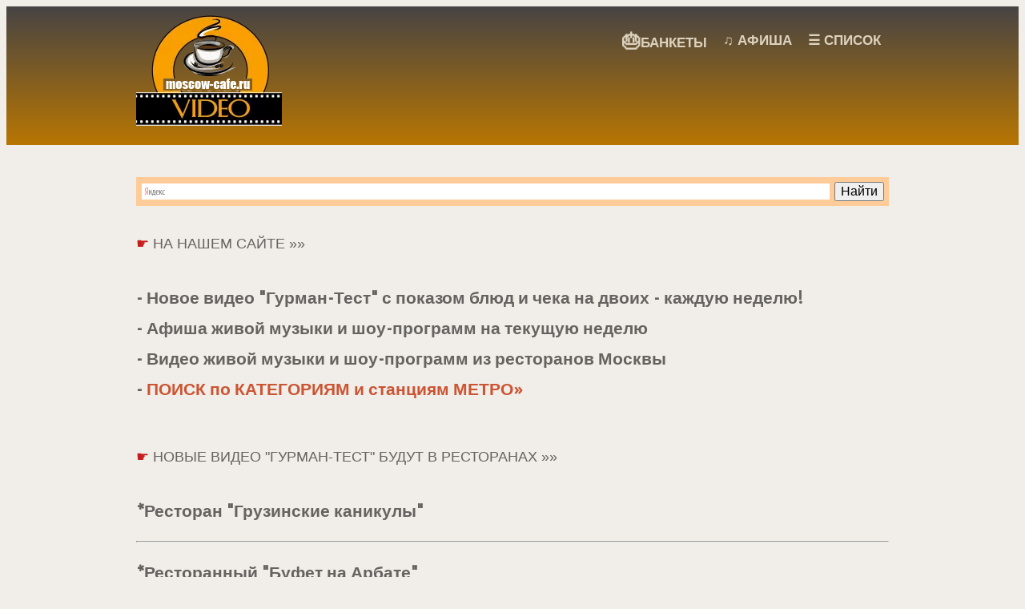

--- FILE ---
content_type: text/html; charset=utf-8
request_url: https://moscow-cafe.ru/video.php?num_dec=2&num_five=1
body_size: 7643
content:
<!DOCTYPE html>
<html>
<head>
  <meta charset="utf-8">
  <title>Кафе Рестораны Москвы, Наши ВИДЕО с показом блюд и среднего счёта, комменты ...</title>
  <meta name="description" content="Кафе и рестораны Москвы с видео показом блюд, среднего чека, живой музыки, нашими комментами, поиск по категории,">
  <meta name="keywords" content="рестораны Москвы, кафе Москвы, кафе и рестораны Москвы, кафе отзывы, рестораны отзывы, банкеты в Москве,">
  <link rel="icon" href="/favicon.ico" type="image/x-icon">
  <link rel="shortcut icon" href="/favicon.ico" type="image/x-icon">
  <link rel="stylesheet" media="all" href="css/style.css">
  <meta name="viewport" content="width=device-width, initial-scale=1">
  <script src="js/jquery-1.7.1.min.js"></script>
  <script src="js/custom.js"></script>
  <script src="js/tabs.js"></script>
  <script src="js/css3-mediaqueries.js"></script>
  <script src="js/jquery.columnizer.min.js"></script>
  <script src="js/jquery.isotope.min.js"></script>
  <script src="js/jquery.easing.js"></script>
  <script src="js/lof-slider.js"></script>
  <link rel="stylesheet" href="css/lof-slider.css" media="all">
  <link rel="stylesheet" href="css/jquery.tweet.css" media="all">
  <script src="js/tweet/jquery.tweet.js"></script>
  <link rel="stylesheet" media="screen" href="css/superfish.css">
  <script src="js/superfish-1.4.8/js/hoverIntent.js"></script>
  <script src="js/superfish-1.4.8/js/superfish.js"></script>
  <script src="js/superfish-1.4.8/js/supersubs.js"></script>
  <script src="js/prettyPhoto/js/jquery.prettyPhoto.js"></script>
  <link rel="stylesheet" href="js/prettyPhoto/css/prettyPhoto.css" media="screen">
  <link rel="stylesheet" href="js/poshytip-1.1/src/tip-twitter/tip-twitter.css">
  <link rel="stylesheet" href="js/poshytip-1.1/src/tip-yellowsimple/tip-yellowsimple.css">
  <script src="js/poshytip-1.1/src/jquery.poshytip.min.js"></script>
  <script type="text/javascript" src="js/jquery.jcarousel.min.js"></script>
  <link rel="stylesheet" media="screen" href="css/carousel.css">
  <link href="https://fonts.googleapis.com/css?family=Voltaire" rel="stylesheet" type="text/css">
  <script src="js/modernizr.js"></script>
  <link rel="stylesheet" media="all" href="css/skin.css">
  <link rel="stylesheet" media="all" href="css/lessframework.css">
  <link rel="stylesheet" href="css/flexslider.css">
  <script src="js/jquery.flexslider.js"></script>
  <script src="js/to_top.js"></script>
  <script language="JavaScript" type="text/javascript">
        
          function insert_video_string(number) 
          {
           var infa_id='infa_'+number;
           var info=document.getElementById(infa_id);           
           
           var form_id='formid_'+number;          
           var infoform=document.getElementById(form_id);         
           
           var form_video=infoform.video.value;           
           info.innerHTML='<div class="video-container"><iframe width="640" height="390" src="'+form_video+'" frameborder="0" allow="autoplay; encrypted-media" allowfullscreen > ';
          }        
  </script> <noscript>
  <div></div>
</noscript>
  <style type="text/css">
  .ya-page_js_yes .ya-site-form_inited_no { display: none; }
  </style>
</head>
<body class="blog">  <ins data-ad-channel="b1abb8ba140ddacf357f0dd10203906a" data-biqdiq-init></ins>

  <header style="background: linear-gradient(to top, #B87602, #474444 );">
    <div class="wrapper cf">
      <div id="logo">
        <a href="index.php"><img src="img/logo1.png" width="182" alt="Simpler"></a>
      </div>
      <ul id="nav" class="sf-menu">
        <li> </li>
        <li>
          <a href="banket.php"><span style="font-size:17px; font-weight: bolder;"><span style="font-size: 23px;">🎂</span>БАНКЕТЫ</span></a>
        </li>
        <li>
          <a href="afisha.php"><span style="font-size:17px; font-weight: bolder;">♫ АФИША</span></a>
        </li>
        <li>
          <a href="list.php"><span style="font-size:17px; font-weight: bolder;">☰ СПИСОК</span></a>
        </li>
      </ul>
      <div id="combo-holder"></div>
    </div>
  </header>
  <div id="main">
    <div class="wrapper cf">
      <div class="home-featured">
        <div class="ya-site-form ya-site-form_inited_no" onclick="return {'action':'https://yandex.ru/search/site/','arrow':false,'bg':'#ffcc99','fontsize':16,'fg':'#000000','language':'ru','logo':'rb','publicname':'Yandex Site Search #937940','suggest':true,'target':'_self','tld':'ru','type':2,'usebigdictionary':false,'searchid':937940,'input_fg':'#000000','input_bg':'#ffffff','input_fontStyle':'normal','input_fontWeight':'bold','input_placeholder':null,'input_placeholderColor':'#000000','input_borderColor':'#ffcc99'}">
          <form action="https://yandex.ru/search/site/" method="get" target="_self" accept-charset="utf-8">
            <input type="hidden" name="searchid" value="937940"><input type="hidden" name="l10n" value="ru"><input type="hidden" name="reqenc" value=""><input type="search" name="text" value=""><input type="submit" value="Найти">
          </form>
        </div>
        <script type="text/javascript">
        (function(w,d,c){var s=d.createElement('script'),h=d.getElementsByTagName('script')[0],e=d.documentElement;if((' '+e.className+' ').indexOf(' ya-page_js_yes ')===-1){e.className+=' ya-page_js_yes';}s.type='text/javascript';s.async=true;s.charset='utf-8';s.src=(d.location.protocol==='https:'?'https:':'http:')+'//site.yandex.net/v2.0/js/all.js';h.parentNode.insertBefore(s,h);(w[c]||(w[c]=[])).push(function(){Ya.Site.Form.init()})})(window,document,'yandex_site_callbacks');
        </script><br>
        <div class="accordion-trigger">
          <br>
          <span style="font-size: large;"><span style="color:#C61C1C;">☛</span> НА НАШЕМ САЙТЕ »»</span><br>
          <br>
        </div>
        <div class="accordion-container">
          <h4>- Новое видео "Гурман-Тест" с показом блюд и чека на двоих - каждую неделю!<br>
          <br>
          - Афиша живой музыки и шоу-программ на текущую неделю<br>
          <br>
          - Видео живой музыки и шоу-программ из ресторанов Москвы<br>
          <br>
          - <a href="finding.php">ПОИСК по КАТЕГОРИЯМ и станциям МЕТРО»</a><br>
          <br>
</h4>
        </div>
        <div class="accordion-trigger">
          <br>
          <span style="font-size: large;"><span style="color:#C61C1C;">☛</span> НОВЫЕ ВИДЕО "ГУРМАН-ТЕСТ" БУДУТ В РЕСТОРАНАХ »»</span><br>
          <br>
        </div>
        <div class="accordion-container">
          <h4>*Ресторан "Грузинские каникулы"</h4>
          <hr>
          <h4>*Ресторанный "Буфет на Арбате"</h4>
          <hr>
          <h4>*Ресторан "Иль Патио"</h4>
          <hr>
          <h4>*Ресторан "Старая Башня" ( центр - метро Театральная )</h4>
          <hr>
          <h4>*Ресторан "Старина Мюллер"</h4>
          <hr>
          <h4>Дальше-Больше ....</h4>
        </div>
        <div class="accordion-trigger">
          <br>
          <span style="font-size: large;"><span style="color:#C61C1C;">☛</span> НАМИ НАЙДЕНО ДВА ШВЕДСКИХ СТОЛА »»</span><br>
          <br>
        </div>
        <div class="accordion-container">
          <h4>*Ресторан "Триумф" у метро Кропоткинская</h4>
          <hr>
          <h4>*Ресторан в гостинице "Измайловская"</h4>
          <hr>
          <h4><a href="pages/swedski_stol.php">смотреть видео »</a></h4>
        </div>
        <ul id="filter-buttons">
          <li>
            <a href="#" data-filter="*"></a>
          </li>
          <li>
            <a href="#" data-filter="*"></a>
          </li>
          <li>
            <a href="#" data-filter="*"></a>
          </li>
        </ul>
        <div id="filter-container" class="cf">
          <figure class="web">
            <a href="afisha.php" class="thumb"></a>
            <figcaption>
              <a href="afisha.php">
              <h3 class="heading">АФИША</h3></a> Афиша живой музыки в ресторанах Москвы на текущую неделю
            </figcaption>
          </figure>
          <figure class="web">
            
            <figcaption>
              
              <h3 class="heading">YouTube</h3> Наш канал на YouTube - каждую неделю новое Видео
            </figcaption>
          </figure>
          <figure class="web">
            <a href="skidki.php" class="thumb"></a>
            <figcaption>
              <a href="skidki.php">
              <h3 class="heading">Скидки</h3></a> Видео с проверенными нами скидками в ресторанах Москвы
            </figcaption>
          </figure>
        </div>
      </div>
      <div id="posts-list" class="cf">
        <h3 class="heading" style="color:#333333; margin-bottom: 10px;"><u>Последние Видео из Ресторанов</u></h3>
        <div class="divider4"></div>
        <article class="format-video">
          <div id="infa_0" style="background: url(img/bg-2.gif) no-repeat center center;">
            <h5 style="color:#333333">
<span style="color:#C61C1C; font-size:28px;">☛</span> Кликнете на картинке <span style="color:#C61C1C; font-size:25px;">↓</span> чтобы переключиться на YouTube</h5>
            <div class="feature-image">
              
            </div>
          </div>
          <div class="box cf">
            <div class="entry-date">
              <div class="number">
                1сен
              </div>
              <div class="month">
                2019
              </div>
            </div>
            <div class="excerpt">
              <a href="data/southwest/cafe_83/" target="_blank" class="post-heading">ресторан "IL Патио"</a>
              <p><b>Все блюда были действительно хорошего качества, но не впечатлили! В "Остерио Марио" понравилось больше!</b></p>
              <form action="pages/get_Like.php" method="post" name="form_0" id="formid_0" style="background-color:#C0C0C0;font-size:20px; padding:1px;">
                <input type="hidden" value="southwest" name="okryg"><input type="hidden" value="83" name="cafe"><input type="hidden" value="1" name="number_video"><input type="hidden" value="2" name="num_dec"><input type="hidden" value="1" name="num_five"><input type="hidden" value="1" name="to_back"><input type="hidden" value="https://www.youtube.com/embed/Wk3UdggFzTo" name="video">
              </form>
<br>
              <p><span style="background-color:#DD5B3E; font-weight: bold; padding:8px; color:white;">Тип Заведения »</span> <a href="video-search.php?kat=10&podkat=3" class="learnmore" style="border: 1px solid white;">пиццерия</a> <a href="video-search.php?kat=10&podkat=2" class="learnmore" style="border: 1px solid white;">кафе</a> <a href="video-search.php?kat=10&podkat=1" class="learnmore" style="border: 1px solid white;">ресторан</a></p>
              <p><span style="background-color:#DD5B3E; font-weight: bold; padding:8px; color:white;">Гурман Тест »</span><a href="video-search.php?kat=12&podkat=7" class="learnmore" style="border: 1px solid white;">не всё вкусно и хорошо приготов.</a></p>
              <p><span style="background-color:#DD5B3E; font-weight: bold; padding:8px; color:white;">Кухня »</span><a href="video-search.php?kat=12&podkat=115" class="learnmore" style="border: 1px solid white;">итальянская</a></p>
              <p><span style="background-color:#DD5B3E; font-weight: bold; padding:8px; color:white;">Интерьер »</span><a href="video-search.php?kat=13&podkat=1" class="learnmore" style="border: 1px solid white;">интерьер обычный</a></p>
              <p><span style="background-color:#DD5B3E; font-weight: bold; padding:8px; color:white;">Атмосфера »</span> <a href="video-search.php?kat=14&podkat=4" class="learnmore" style="border: 1px solid white;">атмосфера городского кафе</a></p>
              <p><span style="background-color:#DD5B3E; font-weight: bold; padding:8px; color:white;">Наше Резюме »</span> <a href="video-search.php?kat=19&podkat=5" class="learnmore" style="border: 1px solid white;">неадекватные цены</a> <a href="video-search.php?kat=19&podkat=1" class="learnmore" style="border: 1px solid white;">Хорошая кухня, рекомендуем</a></p>
              <hr>
              <p><span style="background-color:#C61A1A; margin: 5px; padding:5px; color:white;">Рейтинг, сумма баллов=<span style="font-weight: bold;">19</span></span> <span style="background-color:#FF6600; margin: 5px; padding:5px; color:white;">Гурман-тест=4</span></p>
              <p><span style="background-color:#C48507; color:white; margin: 5px; padding:5px;">Местоположение=2</span> <span style="background-color:#008000; color:white; margin: 5px; padding:5px;">Обслуживание=5</span></p>
              <p><span style="background-color:#3366FF; color:white; margin: 5px; padding:5px;">Интерьер=3</span> <span style="background-color:#0000FF; color:white; margin: 5px; padding:5px;">Атмосфера=5</span></p>
            </div>
            <div class="meta">
              <span class="format">Video</span><span class="user"><a href="pages/map.php?okryg=southwest&id=83" target="_blanc">метро_Университет</a></span>
            </div>
          </div>
        </article>
        <div class="divider4" style="background-color:#969696; height:2px;"></div>
        <article class="format-video">
          <div id="infa_1" style="background: url(img/bg-2.gif) no-repeat center center;">
            <h5 style="color:#333333">
<span style="color:#C61C1C; font-size:28px;">☛</span> Кликнете на картинке <span style="color:#C61C1C; font-size:25px;">↓</span> чтобы переключиться на YouTube</h5>
            <div class="feature-image">
              
            </div>
          </div>
          <div class="box cf">
            <div class="entry-date">
              <div class="number">
                4авг
              </div>
              <div class="month">
                2019
              </div>
            </div>
            <div class="excerpt">
              <a href="data/center/cafe_476/" target="_blank" class="post-heading">ресторан б/п "ОбедБуфет"</a>
              <p><b>Протестировали блюда в ресторане быстрого питания "Обед Буфет" на Новом Арбате. Оценка 4.</b></p>
              <form action="pages/get_Like.php" method="post" name="form_1" id="formid_1" style="background-color:#C0C0C0;font-size:20px; padding:1px;">
                <input type="hidden" value="center" name="okryg"><input type="hidden" value="476" name="cafe"><input type="hidden" value="1" name="number_video"><input type="hidden" value="2" name="num_dec"><input type="hidden" value="1" name="num_five"><input type="hidden" value="1" name="to_back"><input type="hidden" value="https://www.youtube.com/embed/PZU542M5BgY" name="video">
              </form>
<br>
              <p><span style="background-color:#DD5B3E; font-weight: bold; padding:8px; color:white;">Тип Заведения »</span> <a href="video-search.php?kat=10&podkat=8" class="learnmore" style="border: 1px solid white;">ресторан быстр. питания</a></p>
              <p><span style="background-color:#DD5B3E; font-weight: bold; padding:8px; color:white;">Гурман Тест »</span><a href="video-search.php?kat=12&podkat=8" class="learnmore" style="border: 1px solid white;">вкусно, хорош приготов, хор. продукты</a></p>
              <p><span style="background-color:#DD5B3E; font-weight: bold; padding:8px; color:white;">Кухня »</span><a href="video-search.php?kat=12&podkat=113" class="learnmore" style="border: 1px solid white;">европейская</a></p>
              <p><span style="background-color:#DD5B3E; font-weight: bold; padding:8px; color:white;">Интерьер »</span><a href="video-search.php?kat=13&podkat=1" class="learnmore" style="border: 1px solid white;">интерьер обычный</a></p>
              <p><span style="background-color:#DD5B3E; font-weight: bold; padding:8px; color:white;">Атмосфера »</span> <a href="video-search.php?kat=14&podkat=4" class="learnmore" style="border: 1px solid white;">атмосфера городского кафе</a></p>
              <p><span style="background-color:#DD5B3E; font-weight: bold; padding:8px; color:white;">Наше Резюме »</span> <a href="video-search.php?kat=19&podkat=4" class="learnmore" style="border: 1px solid white;">адекватные цены</a> <a href="video-search.php?kat=19&podkat=1" class="learnmore" style="border: 1px solid white;">Хорошая кухня, рекомендуем</a></p>
              <hr>
              <p><span style="background-color:#C61A1A; margin: 5px; padding:5px; color:white;">Рейтинг, сумма баллов=<span style="font-weight: bold;">17</span></span> <span style="background-color:#FF6600; margin: 5px; padding:5px; color:white;">Гурман-тест=5</span></p>
              <p><span style="background-color:#C48507; color:white; margin: 5px; padding:5px;">Местоположение=5</span> <span style="background-color:#008000; color:white; margin: 5px; padding:5px;">Обслуживание=</span></p>
              <p><span style="background-color:#3366FF; color:white; margin: 5px; padding:5px;">Интерьер=3</span> <span style="background-color:#0000FF; color:white; margin: 5px; padding:5px;">Атмосфера=4</span></p>
            </div>
            <div class="meta">
              <span class="format">Video</span><span class="user"><a href="pages/map.php?okryg=center&id=476" target="_blanc">Новый_Арбат,_д._15</a></span>
            </div>
          </div>
        </article>
        <div class="divider4" style="background-color:#969696; height:2px;"></div>
        <article class="format-video">
          <div id="infa_2" style="background: url(img/bg-2.gif) no-repeat center center;">
            <h5 style="color:#333333">
<span style="color:#C61C1C; font-size:28px;">☛</span> Кликнете на картинке <span style="color:#C61C1C; font-size:25px;">↓</span> чтобы переключиться на YouTube</h5>
            <div class="feature-image">
              
            </div>
          </div>
          <div class="box cf">
            <div class="entry-date">
              <div class="number">
                14апр
              </div>
              <div class="month">
                2019
              </div>
            </div>
            <div class="excerpt">
              <a href="data/south/cafe_68/" target="_blank" class="post-heading">ресторан "Дача на Варшавке"</a>
              <p><b>Новый ресторан в ТЦ "Колумбус", основные блюда понравились, салаты - не очень. Скидка 20% до 16.00 по будням.</b></p>
              <form action="pages/get_Like.php" method="post" name="form_2" id="formid_2" style="background-color:#C0C0C0;font-size:20px; padding:1px;">
                <input type="hidden" value="south" name="okryg"><input type="hidden" value="68" name="cafe"><input type="hidden" value="1" name="number_video"><input type="hidden" value="2" name="num_dec"><input type="hidden" value="1" name="num_five"><input type="hidden" value="1" name="to_back"><input type="hidden" value="https://www.youtube.com/embed/ndjipjWurTw" name="video">
              </form>
<br>
              <p><span style="background-color:#DD5B3E; font-weight: bold; padding:8px; color:white;">Тип Заведения »</span> <a href="video-search.php?kat=10&podkat=2" class="learnmore" style="border: 1px solid white;">кафе</a> <a href="video-search.php?kat=10&podkat=1" class="learnmore" style="border: 1px solid white;">ресторан</a></p>
              <p><span style="background-color:#DD5B3E; font-weight: bold; padding:8px; color:white;">Гурман Тест »</span><a href="video-search.php?kat=12&podkat=7" class="learnmore" style="border: 1px solid white;">не всё вкусно и хорошо приготов.</a></p>
              <p><span style="background-color:#DD5B3E; font-weight: bold; padding:8px; color:white;">Кухня »</span><a href="video-search.php?kat=12&podkat=113" class="learnmore" style="border: 1px solid white;">европейская</a></p>
              <p><span style="background-color:#DD5B3E; font-weight: bold; padding:8px; color:white;">Интерьер »</span><a href="video-search.php?kat=13&podkat=1" class="learnmore" style="border: 1px solid white;">интерьер обычный</a></p>
              <p><span style="background-color:#DD5B3E; font-weight: bold; padding:8px; color:white;">Атмосфера »</span> <a href="video-search.php?kat=14&podkat=4" class="learnmore" style="border: 1px solid white;">атмосфера городского кафе</a></p>
              <p><span style="background-color:#DD5B3E; font-weight: bold; padding:8px; color:white;">Наше Резюме »</span> <a href="video-search.php?kat=19&podkat=1" class="learnmore" style="border: 1px solid white;">Хорошая кухня, рекомендуем</a></p>
              <hr>
              <p><span style="background-color:#C61A1A; margin: 5px; padding:5px; color:white;">Рейтинг, сумма баллов=<span style="font-weight: bold;">21</span></span> <span style="background-color:#FF6600; margin: 5px; padding:5px; color:white;">Гурман-тест=4</span></p>
              <p><span style="background-color:#C48507; color:white; margin: 5px; padding:5px;">Местоположение=4</span> <span style="background-color:#008000; color:white; margin: 5px; padding:5px;">Обслуживание=5</span></p>
              <p><span style="background-color:#3366FF; color:white; margin: 5px; padding:5px;">Интерьер=3</span> <span style="background-color:#0000FF; color:white; margin: 5px; padding:5px;">Атмосфера=5</span></p>
            </div>
            <div class="meta">
              <span class="format">Video</span><span class="user"><a href="pages/map.php?okryg=south&id=68" target="_blanc">метро_Пражская</a></span>
            </div>
          </div>
        </article>
        <div class="divider4" style="background-color:#969696; height:2px;"></div>
        <article class="format-video">
          <div id="infa_3" style="background: url(img/bg-2.gif) no-repeat center center;">
            <h5 style="color:#333333">
<span style="color:#C61C1C; font-size:28px;">☛</span> Кликнете на картинке <span style="color:#C61C1C; font-size:25px;">↓</span> чтобы переключиться на YouTube</h5>
            <div class="feature-image">
              
            </div>
          </div>
          <div class="box cf">
            <div class="entry-date">
              <div class="number">
                5апр
              </div>
              <div class="month">
                2019
              </div>
            </div>
            <div class="excerpt">
              <a href="data/center/cafe_412/" target="_blank" class="post-heading">Ресторан "Якитория"</a>
              <p><b>Якитория - одна из первых сетей ресторанов японской кухни - все блюда были приготовлены хорошо.</b></p>
              <form action="pages/get_Like.php" method="post" name="form_3" id="formid_3" style="background-color:#C0C0C0;font-size:20px; padding:1px;">
                <input type="hidden" value="center" name="okryg"><input type="hidden" value="412" name="cafe"><input type="hidden" value="1" name="number_video"><input type="hidden" value="2" name="num_dec"><input type="hidden" value="1" name="num_five"><input type="hidden" value="1" name="to_back"><input type="hidden" value="https://www.youtube.com/embed/YN3aC1rMnH4" name="video">
              </form>
<br>
              <p><span style="background-color:#DD5B3E; font-weight: bold; padding:8px; color:white;">Тип Заведения »</span> <a href="video-search.php?kat=10&podkat=4" class="learnmore" style="border: 1px solid white;">суши-бар</a> <a href="video-search.php?kat=10&podkat=2" class="learnmore" style="border: 1px solid white;">кафе</a></p>
              <p><span style="background-color:#DD5B3E; font-weight: bold; padding:8px; color:white;">Гурман Тест »</span><a href="video-search.php?kat=12&podkat=8" class="learnmore" style="border: 1px solid white;">вкусно, хорош приготов, хор. продукты</a></p>
              <p><span style="background-color:#DD5B3E; font-weight: bold; padding:8px; color:white;">Кухня »</span><a href="video-search.php?kat=12&podkat=124" class="learnmore" style="border: 1px solid white;">японская</a></p>
              <p><span style="background-color:#DD5B3E; font-weight: bold; padding:8px; color:white;">Интерьер »</span><a href="video-search.php?kat=13&podkat=1" class="learnmore" style="border: 1px solid white;">интерьер обычный</a></p>
              <p><span style="background-color:#DD5B3E; font-weight: bold; padding:8px; color:white;">Атмосфера »</span> <a href="video-search.php?kat=14&podkat=4" class="learnmore" style="border: 1px solid white;">атмосфера городского кафе</a></p>
              <p><span style="background-color:#DD5B3E; font-weight: bold; padding:8px; color:white;">Наше Резюме »</span> <a href="video-search.php?kat=19&podkat=1" class="learnmore" style="border: 1px solid white;">Хорошая кухня, рекомендуем</a></p>
              <hr>
              <p><span style="background-color:#C61A1A; margin: 5px; padding:5px; color:white;">Рейтинг, сумма баллов=<span style="font-weight: bold;">22</span></span> <span style="background-color:#FF6600; margin: 5px; padding:5px; color:white;">Гурман-тест=5</span></p>
              <p><span style="background-color:#C48507; color:white; margin: 5px; padding:5px;">Местоположение=6</span> <span style="background-color:#008000; color:white; margin: 5px; padding:5px;">Обслуживание=4</span></p>
              <p><span style="background-color:#3366FF; color:white; margin: 5px; padding:5px;">Интерьер=3</span> <span style="background-color:#0000FF; color:white; margin: 5px; padding:5px;">Атмосфера=4</span></p>
            </div>
            <div class="meta">
              <span class="format">Video</span><span class="user"><a href="pages/map.php?okryg=center&id=412" target="_blanc">Москва>>центр</a></span>
            </div>
          </div>
        </article>
        <div class="divider4" style="background-color:#969696; height:2px;"></div>
        <article class="format-video">
          <div id="infa_4" style="background: url(img/bg-2.gif) no-repeat center center;">
            <h5 style="color:#333333">
<span style="color:#C61C1C; font-size:28px;">☛</span> Кликнете на картинке <span style="color:#C61C1C; font-size:25px;">↓</span> чтобы переключиться на YouTube</h5>
            <div class="feature-image">
              
            </div>
          </div>
          <div class="box cf">
            <div class="entry-date">
              <div class="number">
                15мар
              </div>
              <div class="month">
                2019
              </div>
            </div>
            <div class="excerpt">
              <a href="data/west/cafe_50/" target="_blank" class="post-heading">Ресторан "Матрёшка"</a>
              <p><b>Высокая кухня, дорогие блюда, действуют отличные скидки: 50% - в понед. до 17.00, вторник - 40% и.т.д.</b></p>
              <form action="pages/get_Like.php" method="post" name="form_4" id="formid_4" style="background-color:#C0C0C0;font-size:20px; padding:1px;">
                <input type="hidden" value="west" name="okryg"><input type="hidden" value="50" name="cafe"><input type="hidden" value="1" name="number_video"><input type="hidden" value="2" name="num_dec"><input type="hidden" value="1" name="num_five"><input type="hidden" value="1" name="to_back"><input type="hidden" value="https://www.youtube.com/embed/uUWiLUAvBE8" name="video">
              </form>
<br>
              <p><span style="background-color:#DD5B3E; font-weight: bold; padding:8px; color:white;">Тип Заведения »</span> <a href="video-search.php?kat=10&podkat=1" class="learnmore" style="border: 1px solid white;">ресторан</a></p>
              <p><span style="background-color:#DD5B3E; font-weight: bold; padding:8px; color:white;">Гурман Тест »</span><a href="video-search.php?kat=12&podkat=13" class="learnmore" style="border: 1px solid white;">очень вкусно, уровень лучших москов. рест</a></p>
              <p><span style="background-color:#DD5B3E; font-weight: bold; padding:8px; color:white;">Кухня »</span><a href="video-search.php?kat=12&podkat=110" class="learnmore" style="border: 1px solid white;">русская</a></p>
              <p><span style="background-color:#DD5B3E; font-weight: bold; padding:8px; color:white;">Интерьер »</span><a href="video-search.php?kat=13&podkat=6" class="learnmore" style="border: 1px solid white;">дизайнерский</a></p>
              <p><span style="background-color:#DD5B3E; font-weight: bold; padding:8px; color:white;">Атмосфера »</span> <a href="video-search.php?kat=14&podkat=2" class="learnmore" style="border: 1px solid white;">атмосфера пафосная</a></p>
              <p><span style="background-color:#DD5B3E; font-weight: bold; padding:8px; color:white;">Наше Резюме »</span> <a href="video-search.php?kat=19&podkat=1" class="learnmore" style="border: 1px solid white;">Хорошая кухня, рекомендуем</a></p>
              <hr>
              <p><span style="background-color:#C61A1A; margin: 5px; padding:5px; color:white;">Рейтинг, сумма баллов=<span style="font-weight: bold;">30</span></span> <span style="background-color:#FF6600; margin: 5px; padding:5px; color:white;">Гурман-тест=10</span></p>
              <p><span style="background-color:#C48507; color:white; margin: 5px; padding:5px;">Местоположение=3</span> <span style="background-color:#008000; color:white; margin: 5px; padding:5px;">Обслуживание=7</span></p>
              <p><span style="background-color:#3366FF; color:white; margin: 5px; padding:5px;">Интерьер=5</span> <span style="background-color:#0000FF; color:white; margin: 5px; padding:5px;">Атмосфера=5</span></p>
            </div>
            <div class="meta">
              <span class="format">Video</span><span class="user"><a href="pages/map.php?okryg=west&id=50" target="_blanc">метро_Киевская</a></span>
            </div>
          </div>
        </article>
        <div class="divider4" style="background-color:#969696; height:2px;"></div>
        <ul class="list-buttons" style="margin:3px;">
          <li>
            1
          </li>
          <li>
            <a href="#" class="link-button red">2</a>
          </li>
          <li>
            <a href="video.php?num_dec=3&num_five=1#list" class="link-button blue">3</a>
          </li>
          <li>
            <a href="video.php?num_dec=4&num_five=1#list" class="link-button blue">4</a>
          </li>
          <li>
            <a href="video.php?num_dec=5&num_five=1#list" class="link-button blue">5</a>
          </li>
          <li>
            <a href="video.php?num_dec=&num_five=2#list" class="link-button blue">...</a>
          </li>
        </ul>
<br>
        <br>
        <br>
        <hr>
        <h3 class="heading" style="color: red;">Новые рестораны, Шоу-Программы, Анонсы<br>
</h3>
        <div class="divider4"></div>
        <article class="format-standard">
          <div class="feature-image"></div>
          <div class="box cf">
            <div class="excerpt">
              <a href="#" class="post-heading">Новый ресторан в районе Рублёвки!</a>
              <p style="font-weight:bolder; height: 300px; overflow:auto;">“Шале Березка” – загородный ресторан и event-резиденция в живописном районе “Усово” Рублево-Успенского шоссе.<br>
              Благодаря архитектурным изменениям весной 2019 года, основной банкетный зал проекта теперь вмещает до 250 гостей, а по соседству с ним появился новый зал, в котором с комфортом разместится компания до 70 человек. Особой гордостью проекта является просторная летняя веранда.<br>
              Пространство легко меняется и позволяет создать любые декорации, превращая ресторан в таинственный сад, подводное царство, интерактивную игровую площадку или торжественный банкетный зал.<br>
              Кухню ресторана возглавляет опытный шеф-повар Алексей Подлесных, за плечами которого работа в известных московских проектах и популярных заведениях Гонгконга, Милана, Лондона. В новом multicuisine меню Алексей Подлесных интерпретирует рецепты европейской, японской и восточной кухни.<br>
              тел. 8 (985) 774-12-05<br>
              e-mail: <a href="/cdn-cgi/l/email-protection" class="__cf_email__" data-cfemail="f7949f969b9283da959285928d9c96b79a969e9bd98582">[email&#160;protected]</a> / www. chaletberezka.ru</p>
            </div>
            <div class="meta"></div>
          </div>
        </article>
      </div>
      <aside id="sidebar">
        <ul>
          <li class="block" style="font-size:15px;">
          </li>
<li class="block" style="font-size:15px;">
            <h4>Наши Ведущие</h4>
            <h5>Популярный ведущий на банкеты, свадьбы, корпоративы Тарас Зобнин проводит Гурман-Тесты для сайта restoran-video.ru</h5>
заказ ведущего»<br>
            
            <hr>
            <br>
            <h5>Актриса театра-кино и ведущая на свадьбы<br>
            Олеся Кыдык проводит Гурман-Тесты для сайта restoran-video.ru</h5>
инстаграмм»<br>
            
          </li>
        </ul>
      </aside>
    </div>
  </div>
  <footer>
    <div class="wrapper cf">
      <ul class="widget-cols cf">
        <li class="first-col">
          <div class="widget-block">
            <h4>Последние Новости с сайта moscow-cafe.ru</h4>
            <div class="recent-post cf">
              <a href="news.php" class="thumb"><img src="https://restoran-video.ru/img/dummies/bottom_news-1.jpg" alt="Post"></a>
              <div class="post-head">
                <a href="news.php">Moscow Hummus Fest в кафе "Одесса-мама"</a> <span>Мар. 21, 2018</span>
              </div>
            </div>
            <div class="recent-post cf">
              <a href="news.php" class="thumb"><img src="https://restoran-video.ru/img/dummies/bottom_news-2.jpg" alt="Post"></a>
              <div class="post-head">
                <a href="news.php">MOSCOW HUMMUS FEST В «ТАЖИНЕ»</a> <span>Мар. 22, 2018</span>
              </div>
            </div>
            <div class="recent-post cf">
              <a href="news.php" class="thumb"><img src="https://restoran-video.ru/img/dummies/bottom_news-3.jpg" alt="Post"></a>
              <div class="post-head">
                <a href="news.php">Первый микропаб в Москве – Iggy Pub</a><span>Апр. 02, 2018</span>
              </div>
            </div>
          </div>
        </li>
        <li class="third-col">
          <div class="widget-block">
            <h4>Лучшие Видео</h4>
            <div class="recent-post cf">
              <img src="https://restoran-video.ru/img/dummies/bottom_news-4.jpg" alt="Post">
              <div class="post-head">
                Гурман-Тест в кафе "Блан де Блан" <span>Апр, 2018</span>
              </div>
            </div>
            <div class="recent-post cf">
              <img src="https://restoran-video.ru/img/dummies/bottom_news-5.jpg" alt="Post">
              <div class="post-head">
                Вилли Токарев в ресторане "Кавказский дворик" <span>Мар, 2018</span>
              </div>
            </div>
            <div class="recent-post cf">
              <img src="https://restoran-video.ru/img/dummies/bottom_news-6.jpg" alt="Post">
              <div class="post-head">
                группа "Воровайки в ресторане "Сим-Сим" <span>Мар, 2018</span>
              </div>
            </div>
          </div>
        </li>
        <li class="fourth-col">
          <div class="widget-block">
            <h4>РАЗДЕЛЫ</h4>
            <ul>
              <li class="cat-item">
                <a href="afisha.php">АФИША</a>
              </li>
              <li class="cat-item">
                <a href="preview.php">АНОНСЫ</a>
              </li>
              <li class="cat-item">
                <a href="news.php">НОВОСТИ</a>
              </li>
              <li class="cat-item">
                <a href="index_rutube.php">rutube</a>
              </li>
              <li class="cat-item">
                <a href="restoran_moscow_tags/index.php">рестораны Москвы</a>
              </li>
              <li class="cat-item">
                <a href="list.php">список кафе и ресторанов</a>
              </li>
            </ul>
          </div>
        </li>
      </ul>
      <div class="footer-bottom">
        <div class="left"></div>
        <ul id="social-bar" class="cf sb">
          <li>
            Facebbok
          </li>
          <li>
            
          </li>
          <li>
            <div id="showlinkRazdel">
              <a href="#top" title="вверх" class="plus"></a>
            </div>
          </li>
        </ul>
      </div>
    </div>
  </footer>
<script data-cfasync="false" src="/cdn-cgi/scripts/5c5dd728/cloudflare-static/email-decode.min.js"></script><script defer src="https://static.cloudflareinsights.com/beacon.min.js/vcd15cbe7772f49c399c6a5babf22c1241717689176015" integrity="sha512-ZpsOmlRQV6y907TI0dKBHq9Md29nnaEIPlkf84rnaERnq6zvWvPUqr2ft8M1aS28oN72PdrCzSjY4U6VaAw1EQ==" data-cf-beacon='{"version":"2024.11.0","token":"1dd090b7756645ddb70a0084bbff92d8","r":1,"server_timing":{"name":{"cfCacheStatus":true,"cfEdge":true,"cfExtPri":true,"cfL4":true,"cfOrigin":true,"cfSpeedBrain":true},"location_startswith":null}}' crossorigin="anonymous"></script>
</body>
</html>


--- FILE ---
content_type: text/css;charset=UTF-8
request_url: https://moscow-cafe.ru/css/style.css
body_size: 2830
content:
@import url('reset.css');

@import url('widgets.css');

@import url('social.css');

@import url('elements.css');

@import url('comments.css');
/*
* Folder v1.0
*
*/
/* Vars ----------------------------------------------------*//* Mixins ----------------------------------------------------*//* IMPORT ------------------------------------------------------------*/
/* GENERAL ------------------------------------------------------------*/
.cf:after,
.cf:before {
  content: "";
  display: table;
}
.cf:after {
  clear: both;
}
.cf {
  zoom: 1;
}


.wrapper {
  margin: 0 auto;
  width: 940px;
  position: relative;
}
body {
  font-family: Helvetica, Arial, sans-serif;
  font-size: 13px;
}
body a {
  text-decoration: none;
  -webkit-transition: all 0.3s ease;
  -moz-transition: all 0.3s ease;
  -o-transition: all 0.3s ease;
  transition: all 0.3s ease;
}

body A:hover {TEXT-DECORATION:underline; color: red;}

body p {
  margin-bottom: 11px;
}

.divider3{height: 3px;}
.divider4{height: 4px;}
.divider5{height: 5px;}
.divider2{height: 2px;}

#main h1,
#main h2,
#main h3,
#main h4,
#main h5,
#main h6 {
  /*text-shadow: 4px 4px 0 rgba(0, 0, 0, 0.1);*/
}
#main,
footer {
  line-height: 1.5em;
}
h1,
h2,
h3,
h4,
h5,
h6 {
  font-family: 'Voltaire', sans-serif;
}
h1 {
  font-size: 40px;
}
h2 {
  font-size: 36px;
}
h3 {
  font-size: 24px;
}
h4 {
  font-size: 21px;
}
h5 {
  font-size: 18px; margin-bottom: 3px;
}

h6 {
  font-size: 14px;
}
h6 A:hover {TEXT-DECORATION:underline; color: #800000; font-weight: bold;}

.alignleft {
  float: left;
  margin: 5px 10px 5px 0;
}
.alignright {
  float: right;
  margin: 5px 0px 5px 10px;
}
.section-div {
  height: 54px;
  border-top: 1px solid #ccc;
}
#logo {
  margin-top: 10px;
  margin-bottom: 20px;
  float: left;
}
#logo:hover {
  opacity: 0.8;
}
/* ENTRY CONTENT ----------------------------------------------------*/.entry-content .heading {
  margin-bottom: 1.5em;
}
/* COMBO NAVIGATION ------------------------------------------------------------*/
#comboNav {
  width: 100%;
  margin-top: 40px;
  margin-bottom: 30px;
  float: left;
}
/* NAVIGATION ------------------------------------------------------------*/
#nav {
  float: right;
  text-decoration: none;
}
#nav > li {
  margin: 0 10px;
}
#nav > li:first-child {
  margin-left: 0px;
}
#nav > li:last-child {
  border-right: none;
  padding-right: 0px;
}
#nav > li > a {
  font-family: Arial, sans-serif;
  font-size: 12px;
  display: block;
  overflow: hidden;
  line-height: 80px;
  border-top: 3px solid transparent;
}

.my-decoration a{text-decoration:underline;}
.my-decoration a:hover {TEXT-DECORATION: none;}

/* sub navigation -----------------------------------------------------*/
.sfHover ul {
  display: block;
  margin-top: 30px;
  margin-left: 0px;
  text-shadow: none;
  -webkit-box-shadow: 0px 0px 2px rgba(0, 0, 0, 0.2);
  -moz-box-shadow: 0px 0px 2px rgba(0, 0, 0, 0.2);
  -o-box-shadow: 0px 0px 2px rgba(0, 0, 0, 0.2);
  box-shadow: 0px 0px 2px rgba(0, 0, 0, 0.2);
}
.sfHover ul li a {
  display: block;
  padding: 20px 20px;
  display: block;
  font-size: 11px;
  text-decoration: none;
}
/* WIDGET COLS ------------------------------------------------------------*/
.widget-cols {
  margin-top: 60px;
  margin-bottom: 30px;
  font-size: 11px;
}
.widget-cols h4 {
  margin-bottom: 30px;
  font-weight: normal;
  text-align: center;
}
.widget-cols > li {
  width: 220px;
  float: left;
  margin-right: 20px;
}
.widget-cols > li.fourth-col {
  margin-right: 0px;
}
/* HEADER ------------------------------------------------------------*/
header .wrapper {
  /* SLIDER ------------------------------------------------------------*/

}
header .wrapper #home-slider {
  margin-bottom: -73px;
  -webkit-box-shadow: 0px 0px 2px rgba(0, 0, 0, 0.2);
  -moz-box-shadow: 0px 0px 2px rgba(0, 0, 0, 0.2);
  -o-box-shadow: 0px 0px 2px rgba(0, 0, 0, 0.2);
  box-shadow: 0px 0px 2px rgba(0, 0, 0, 0.2);
}
/* MAIN ------------------------------------------------------------*/
#main {
  min-height: 500px;
  padding-top: 40px;
}
body.home #main {
  padding-top: 120px;
}
/* HEADLINE ----------------------------------------------------*/#headline {
  margin-bottom: 20px;
  font-family: 'Voltaire', sans-serif;
  font-size: 48px;
  line-height: 1.1em;
  text-align: center;
  text-shadow: 4px 4px 0 rgba(0, 0, 0, 0.1);
  text-indent: -9000px;
  border-bottom: 1px solid #ccc;
  padding-top: 22px;
  padding-bottom: 22px;
}
/* MASTHEAD ----------------------------------------------------*/.masthead {
  margin-bottom: 25px;
  font-family: 'Voltaire', sans-serif;
  font-size: 26px;
  line-height: 1.1em;
  text-align: center;
  text-shadow: 4px 4px 0 rgba(0, 0, 0, 0.1);
  border-bottom: 1px solid #ccc;
  padding-bottom: 20px;
}
/* FILTERED ITEMS ----------------------------------------------------*/.isotope-item {
  z-index: 2;
}
.isotope-hidden.isotope-item {
  pointer-events: none;
  z-index: 1;
}
#filter-buttons {
  text-align: center;
  border-bottom: 1px solid #999;
  margin-bottom: 20px;
}
#filter-buttons li {
  display: inline-block;
  margin-bottom: 0px;
}
#filter-buttons li a {
  display: block;
  text-decoration: none;
  padding: 5px 10px;
  margin-bottom: 0px;
}
#filter-container {
  width: 965px;
  margin-bottom: 60px;
  /* Fixes shadow and margin right */

  padding-left: 5px;
  padding-top: 5px;
  margin-left: -5px;
}
#filter-container figure {
  width: 300px;
  float: left;
  margin-right: 20px;
  margin-bottom: 30px;
  -webkit-box-shadow: 0px 0px 2px rgba(0, 0, 0, 0.2);
  -moz-box-shadow: 0px 0px 2px rgba(0, 0, 0, 0.2);
  -o-box-shadow: 0px 0px 2px rgba(0, 0, 0, 0.2);
  box-shadow: 0px 0px 2px rgba(0, 0, 0, 0.2);
}
#filter-container figure .thumb {
  display: block;
  width: 100%;
  line-height: 0em;
  border-bottom: 2px solid #ccc;
}
#filter-container figure .thumb img {
  max-width: 100%;
  display: block;
  margin: 0 auto;
  text-align: center;  
  -webkit-transition: all 0.3s ease;
  -moz-transition: all 0.3s ease;
  -o-transition: all 0.3s ease;
  transition: all 0.3s ease;
}
#filter-container figure .thumb:hover img {
  opacity: 0.2;
}
#filter-container figure figcaption {
  margin: 18px 10px 20px 10px;
  text-align: center;
}
#filter-container figure figcaption .heading {
  margin-bottom: 13px;
  font-size: 32px;
  line-height: 1.2em;
  text-transform: uppercase;
  display: block;
  -webkit-transition: all 0.3s ease;
  -moz-transition: all 0.3s ease;
  -o-transition: all 0.3s ease;
  transition: all 0.3s ease;
}
#filter-container figure figcaption .readmore {
  display: block;
  margin: 10px 0px;
}
/* PAGE ----------------------------------------------------*/#page-content,
#page-content-sb {
  position: relative;
  margin-top: 30px;
  margin-bottom: 30px;
}
#page-content-sb {
  width: 640px;
  float: left;
  margin-right: 60px;
}
/* COLUMNS LAYOUT----------------------------------------------------------*/
.one-half,
.one-third,
.one-fourth {
  float: left;
  margin-bottom: 40px;
  margin-right: 2.1276%;
  position: relative;
}
.one-half {
  width: 48.9361%;
}
.one-third {
  width: 31.9148%;
}
.one-fourth {
  width: 23.4042%;
}
.last {
  clear: right;
  margin-right: 0 !important;
}
/* PORTFOLIO ----------------------------------------------------*/#portfolio-content {
  position: relative;
  margin-top: 30px;
  margin-bottom: 60px;
}
#portfolio-content #filter-container {
  margin-bottom: 60px;
}
#portfolio-content #filter-container .heading {
  border: none;
  margin-bottom: 10px;
  padding-bottom: 0px;
}
#portfolio-content #filter-container .portfolio-cat {
  font-style: italic;
}
#portfolio-content .project-pager {
  text-align: center;
  margin-bottom: 20px;
}
#portfolio-content .project-pager .previous-project {
  float: left;
}
#portfolio-content .project-pager .next-project {
  float: right;
}
#portfolio-content #project-box {
  -webkit-box-shadow: 0px 0px 2px rgba(0, 0, 0, 0.2);
  -moz-box-shadow: 0px 0px 2px rgba(0, 0, 0, 0.2);
  -o-box-shadow: 0px 0px 2px rgba(0, 0, 0, 0.2);
  box-shadow: 0px 0px 2px rgba(0, 0, 0, 0.2);
  margin-bottom: 60px;
}
#portfolio-content #project-box .info {
  float: left;
  width: 164px;
  /* 184 - 20*/

  padding-left: 20px;
  margin-right: 68px;
  font-size: 11px;
}
#portfolio-content #project-box .info strong {
  font-weight: bold;
  display: block;
}
#portfolio-content #project-box .info p {
  margin-bottom: 12px;
}
#portfolio-content #project-box .info .launch {
  display: inline-block;
  padding: 5px;
  margin-left: -5px;
}
#portfolio-content #project-box .entry-content {
  float: left;
  width: 688px;
  /* 940 - (184 + 68) - 20*/

  margin-bottom: 40px;
}
#portfolio-content #project-box .entry-content .multicolumn .column * {
  padding-right: 20px;
}
/* RELATED PROJECTS ---------------------------------------------------*/
.related-projects {
  display: block;
  padding: 0px;
}
.related-projects .related-heading {
  font-weight: bold;
  margin-bottom: 21px;
}
.related-projects .related-list {
  display: block;
}
.related-projects figure {
  display: block;
  float: left;
  margin-right: 20px;
  margin-bottom: 20px;
  width: 220px;
}
.related-projects figure:last-child {
  margin-right: 0px;
}
.related-projects figure .heading {
  text-decoration: none;
  font-style: normal;
  text-align: center;
  display: block;
  margin-bottom: 10px;
  -webkit-transition: all 0.3s ease;
  -moz-transition: all 0.3s ease;
  -o-transition: all 0.3s ease;
  transition: all 0.3s ease;
}
.related-projects figure .thumb {
  display: block;
  margin-bottom: 10px;
  line-height: 0em;
  width: 220px;
  -webkit-transition: all 0.3s ease;
  -moz-transition: all 0.3s ease;
  -o-transition: all 0.3s ease;
  transition: all 0.3s ease;
  -webkit-box-shadow: 0px 0px 2px rgba(0, 0, 0, 0.2);
  -moz-box-shadow: 0px 0px 2px rgba(0, 0, 0, 0.2);
  -o-box-shadow: 0px 0px 2px rgba(0, 0, 0, 0.2);
  box-shadow: 0px 0px 2px rgba(0, 0, 0, 0.2);
}
.related-projects figure .thumb img {
  max-width: 100%;
  -webkit-transition: all 0.3s ease;
  -moz-transition: all 0.3s ease;
  -o-transition: all 0.3s ease;
  transition: all 0.3s ease;
}
.related-projects figure .thumb:hover img {
  opacity: 0.15;
}
/* CONTACT  ----------------------------------------------------*/#map-holder {
  margin-bottom: 80px;
  -webkit-box-shadow: 0px 0px 2px rgba(0, 0, 0, 0.2);
  -moz-box-shadow: 0px 0px 2px rgba(0, 0, 0, 0.2);
  -o-box-shadow: 0px 0px 2px rgba(0, 0, 0, 0.2);
  box-shadow: 0px 0px 2px rgba(0, 0, 0, 0.2);
}
#map-holder #map_canvas {
  width: 100%;
  height: 300px;
}
#map-holder #map-content {
  padding: 20px;
  border-top: 1px solid #ccc;
}
/* BLOG ------------------------------------------------------------*/
#posts-list {
  position: relative;
  width: 640px;
  float: left;
  margin-top: 30px;
  margin-right: 60px;
}
#posts-list article {
  position: relative;
  margin-bottom: 55px;
  -webkit-box-shadow: 0px 0px 2px rgba(0, 0, 0, 0.2);
  -moz-box-shadow: 0px 0px 2px rgba(0, 0, 0, 0.2);
  -o-box-shadow: 0px 0px 2px rgba(0, 0, 0, 0.2);
  box-shadow: 0px 0px 2px rgba(0, 0, 0, 0.2);
}
#posts-list article .feature-image {
  width: 100%;
  line-height: 0em;
}
#posts-list article .feature-image img {
  max-width: 100%;
  border-bottom: 2px solid #ccc;
  -webkit-transition: all 0.3s ease;
  -moz-transition: all 0.3s ease;
  -o-transition: all 0.3s ease;
  transition: all 0.3s ease;
}
#posts-list article .feature-image a img:hover {
  opacity:0.5;
}
#posts-list article .box {
  position: relative;
  padding-left: 40px;
  padding-top: 12px;
  padding-bottom: 18px;
}
#posts-list article .box .entry-date {
  position: absolute;
  width: 50px;
  height: 37px;
  top: 15px;
  left: -23px;
  display: block;
  padding-top: 13px;
  font-family: 'Voltaire', Arial, sans-serif;
  line-height: 1em;
  -moz-border-radius: 60px 60px 60px 60px;
  -webkit-border-radius: 60px 60px 60px 60px;
  border-radius: 60px 60px 60px 60px;
  box-shadow: 4px 4px 0 0 rgba(0, 0, 0, 0.2);
}
#posts-list article .box .entry-date .number {
  font-size: 18px;
  text-align: center;
  margin-bottom: 3px;
}
#posts-list article .box .entry-date .month {
  font-size: 13px;
  text-align: center;
}
#posts-list article .box .excerpt {
  float: left;
  width: 421px;
}
#posts-list article .box .excerpt .post-heading {
  display: block;
  font-family: 'Voltaire', Arial, sans-serif;
  font-size: 25px;
  line-height: 1.1em;
  text-shadow: 4px 4px 0 rgba(0, 0, 0, 0.1);
  margin-top: 14px;
  margin-bottom: 15px;
}
#posts-list article .box .excerpt .learnmore {
  display: inline-block;
  padding: 7px;
}
#posts-list article .box .meta {
  float: left;
  margin-left: 20px;
  font-size: 11px;
  padding-top: 15px;
}
#posts-list article .box .meta span {
  display: block;
  margin-bottom: 10px;
  padding-left: 25px;
}
#posts-list article .box .meta .user {
  background: url(../img/icon-user.png) no-repeat 0px 0px;
}
#posts-list article .box .meta .comments {
  background: url(../img/icon-comments.png) no-repeat 0px 0px;
}
#posts-list article .box .meta .tags {
  background: url(../img/icon-tags.png) no-repeat 0px 0px;
}
#posts-list article.format-audio .format {
  background: url(../img/icon-format-audio.png) no-repeat 0px 0px;
}
#posts-list article.format-video .format {
  background: url(../img/icon-format-video.png) no-repeat 0px 0px;
}
#posts-list article.format-link .format {
  background: url(../img/icon-format-link.png) no-repeat 0px 0px;
}
#posts-list article.format-quote .format {
  background: url(../img/icon-format-quote.png) no-repeat 0px 0px;
}
#posts-list article.format-standard .format {
  background: url(../img/icon-format-post.png) no-repeat 0px 0px;
}
#posts-list article.format-image .format {
  background: url(../img/icon-format-image.png) no-repeat 0px 0px;
}
body.single #posts-list {
  width: 640px;
}
body.single #posts-list article {
  margin-bottom: 55px;
}
body.single #posts-list article .box {
  position: relative;
  padding-left: 40px;
  padding-top: 12px;
  padding-bottom: 18px;
  padding: 0px 0px 0px 0px;
  background: none;
}
body.single #posts-list article .box .excerpt {
  float: left;
  width: 580px;
  margin-left: 40px;
  margin-bottom: 20px;
  margin-top: 10px;
}
body.single #posts-list article .box .meta {
  width: 580px;
  margin-left: 0px;
  padding: 20px 20px 20px 40px;
}
/* PAGE NAVIGATION ------------------------------------------------------------*/
#main .page-navigation {
  display: block;
  margin-bottom: 100px;
}
#main .page-navigation a {
  display: block;
  -webkit-transition: all 0.3s ease;
  -moz-transition: all 0.3s ease;
  -o-transition: all 0.3s ease;
  transition: all 0.3s ease;
}
#main .page-navigation .nav-next {
  float: left;
}
#main .page-navigation .nav-previous {
  float: right;
}
/* SIDEBAR ------------------------------------------------------------*/
#sidebar {
  position: relative;
  width: 240px;
  float: left;
  margin-top: 30px;
  font-size: 11px;
}
#sidebar .block {
  margin-bottom: 40px;
  padding-bottom: 5px;
}
#sidebar h4 {
  border-bottom: 1px solid rgba(0, 0, 0, 0.1);
  margin-bottom: 25px;
  padding-bottom: 15px;
}
#sidebar li {
  margin-bottom: 7px;
}
/* RESPONSIVE VIDEO ----------------------------------------------------*/.video-container {
  position: relative;
  padding-bottom: 56.25%;
  padding-top: 30px;
  height: 0;
  overflow: hidden;
}
.video-container iframe,
.video-container object,
.video-container embed {
  position: absolute;
  top: 0;
  left: 0;
  width: 100%;
  height: 100%;
}
/* SOCIAL BAR ----------------------------------------------------*/#social-bar {
  display: block;
  float: right;
}
#social-bar li {
  display: block;
  float: left;
  margin-left: 6px;
  -webkit-transition: all 0.3s ease;
  -moz-transition: all 0.3s ease;
  -o-transition: all 0.3s ease;
  transition: all 0.3s ease;
}
#social-bar li:hover {
  -webkit-transform: translate(0px, -5px);
  -moz-transform: translate(0px, -5px);
  -o-transform: translate(0px, -5px);
  transform: translate(0px, -5px);
}
/* FOOTER ------------------------------------------------------------*/
footer {
  font-size: 11px;
}
footer h1,
footer h2,
footer h3,
footer h4,
footer h5,
footer h6 {
  text-shadow: 4px 4px 0 rgba(255, 255, 255, 0.1);
}
/* FOOTER BOTTOM ------------------------------------------------------------*/
.footer-bottom {
  padding-top: 20px;
  padding-bottom: 60px;
  overflow: hidden;
  border-top: 1px dashed rgba(255, 255, 255, 0.1);
}
.footer-bottom .left {
  width: 50%;
  padding-top: 10px;
  float: left;
}
.footer-bottom .right {
  width: 50%;
  float: right;
}

.UnderLine{font-style: normal;}

--- FILE ---
content_type: text/css;charset=UTF-8
request_url: https://moscow-cafe.ru/css/lof-slider.css
body_size: 628
content:
/* Vars ----------------------------------------------------*//* Mixins ----------------------------------------------------*//*  slider layout ----------------------------------------------------*/.lof-slidecontent,
.main-slider-content {
  width: 940px;
  height: 367px;
}
.lof-slidecontent {
  position: relative;
  overflow: hidden;
  height: 440px;
  /* Extra Space for the navigator 367 + 73 */

  /* Description ----------------------------------------------------*/
  /* Navigator ----------------------------------------------------*/
}
.lof-slidecontent .preload {
  height: 100%;
  width: 100%;
  position: absolute;
  top: 0;
  left: 0;
  z-index: 100000;
  text-align: center;
  background: #ffffff;
}
.lof-slidecontent .preload div {
  height: 100%;
  width: 100%;
  background: transparent url(../img/load-indicator.gif) no-repeat scroll 50% 50%;
}
.lof-slidecontent .sliders-wrapper {
  position: relative;
  height: 100%;
  width: 900px;
  z-index: 3px;
  overflow: hidden;
}
.lof-slidecontent ul.sliders-wrap-inner {
  overflow: hidden;
  background: transparent url(../img/load-indicator.gif) no-repeat scroll 50% 50%;
  padding: 0px;
  margin: 0;
  position: absolute;
  overflow: hidden;
}
.lof-slidecontent ul.sliders-wrap-inner li {
  overflow: hidden;
  padding: 0px;
  margin: 0px;
  float: left;
  position: relative;
}
.lof-slidecontent .lof-opacity li {
  position: absolute;
  top: 0;
  left: 0;
  float: inherit;
}
.lof-slidecontent .item-meta a:hover {
  text-decoration: underline;
}
.lof-slidecontent .item-meta i {
  font-size: 70%;
}
.lof-slidecontent .slider-description {
  -webkit-transition: all 0.3s ease;
  -moz-transition: all 0.3s ease;
  -o-transition: all 0.3s ease;
  transition: all 0.3s ease;
  opacity: 0;
  z-index: 100px;
  position: absolute;
  bottom: 50px;
  left: 0px;
  width: 350px;
  background: #2d2d2d;
  box-shadow: 4px 4px 0 0 rgba(0, 0, 0, 0.2);
  min-height: 100px;
  padding: 15px;
  font-size: 11px;
  line-height: 1.5em;
}
.lof-slidecontent .slider-description p {
  color: #dcd2be;
}
.lof-slidecontent .slider-description h4 {
  font-family: "Voltaire", Arial, Verdana, sans-serif;
  margin: 10px 0;
  padding: 0;
  text-transform: uppercase;
  margin-bottom: 15px;
}
.lof-slidecontent .slider-description a.link {
  display: table;
  margin-top: 18px;
  padding: 3px;
  background: #cb5432;
  color: #000;
}
.lof-slidecontent .main-slider-content:hover .slider-description {
  opacity: 1;
}
.lof-slidecontent .navigator-content {
  position: absolute;
  bottom: 0px;
  left: 0px;
  padding: 0px 0px;
}
.lof-slidecontent .navigator-content .button-next,
.lof-slidecontent .navigator-content .button-previous,
.lof-slidecontent .navigator-content .button-control {
  opacity: 0;
  position: absolute;
  bottom: 73px;
  right: 0px;
  display: block;
  width: 30px;
  height: 30px;
  color: #FFF;
  cursor: pointer;
}
.lof-slidecontent .navigator-content .button-next {
  float: left;
  text-indent: -999px;
  background: url(../img/arrow-right-dark.png) center center no-repeat #cb5432;
}
.lof-slidecontent .navigator-content .button-previous {
  float: left;
  text-indent: -999px;
  right: 30px;
  background: url(../img/arrow-left-dark.png) center center no-repeat #cb5432;
}
.lof-slidecontent .navigator-content .button-control {
  float: left;
  text-indent: -999px;
  right: 60px;
  background: url(../img/button-control.png) center center no-repeat #cb5432;
}
.lof-slidecontent .navigator-content .hover-stop,
.lof-slidecontent .navigator-content .action-start {
  background: url(../img/button-control-play.png) center center no-repeat rgba(0, 0, 0, 0.8);
}
.lof-slidecontent .navigator-wrapper {
  position: relative;
  z-index: 10;
  height: 180px;
  width: 1310px;
  overflow: hidden;
  color: #fff;
  float: left;
}
.lof-slidecontent .navigator-wrap-inner {
  top: 0;
  padding: 0;
  margin: 0;
  position: absolute;
  width: 100%;
}
.lof-slidecontent .navigator-wrap-inner li {
  cursor: hand;
  cursor: pointer;
  list-style: none;
  padding: 0;
  margin-left: 0px;
  overflow: hidden;
  float: left;
  display: block;
  text-align: center;
  background: #cb5432;
}
.lof-slidecontent .navigator-wrap-inner li img {
  -webkit-transition: all 0.3s ease;
  -moz-transition: all 0.3s ease;
  -o-transition: all 0.3s ease;
  transition: all 0.3s ease;
}
.lof-slidecontent .navigator-wrap-inner li img:hover {
  opacity: 0.2;
}
.lof-slidecontent:hover .button-previous {
  opacity: 1;
}
.lof-slidecontent:hover .button-next {
  opacity: 1;
}
.lof-slidecontent:hover .button-control {
  opacity: 1;
}


--- FILE ---
content_type: text/css;charset=UTF-8
request_url: https://moscow-cafe.ru/css/flexslider.css
body_size: 943
content:
/* Vars ----------------------------------------------------*//* Mixins ----------------------------------------------------*//*
 * jQuery FlexSlider v1.8
 * http://flex.madebymufffin.com
 *
 * Copyright 2011, Tyler Smith
 * Free to use under the MIT license.
 * http://www.opensource.org/licenses/mit-license.php
 */
/* Browser Resets */
.flex-container a:active,
.flexslider a:active {
  outline: none;
}
.slides,
.flex-control-nav,
.flex-direction-nav {
  margin: 0;
  padding: 0;
  list-style: none;
}
/* FlexSlider Necessary Styles
*********************************/.flexslider {
  width: 100%;
  margin: 0;
  padding: 0;
}
.flexslider .slides > li {
  display: none;
}
/* Hide the slides before the JS is loaded. Avoids image jumping */
.flexslider .slides img {
  max-width: 100%;
  display: block;
}
.flex-pauseplay span {
  text-transform: capitalize;
}
/* Clearfix for the .slides element */
.slides:after {
  content: ".";
  display: block;
  clear: both;
  visibility: hidden;
  line-height: 0;
  height: 0;
}
html[xmlns] .slides {
  display: block;
}
* html .slides {
  height: 1%;
}
/* No JavaScript Fallback */
/* If you are not using another script, such as Modernizr, make sure you
 * include js that eliminates this class on page load */
.no-js .slides > li:first-child {
  display: block;
}
/* FlexSlider Default Theme
*********************************/
.flexslider {
  background: #888888;
  position: relative;
  zoom: 1;
}
.home-slider {
  width: 620px;
  background: rgba(0, 0, 0, 0.1);
  padding: 10px;
}
.flexslider .slides {
  zoom: 1;
}
.flexslider .slides > li {
  position: relative;
}
/* Suggested container for "Slide" animation setups. Can replace this with your own, if you wish */
.flex-container {
  zoom: 1;
  position: relative;
}
/* Caption style */
/* IE rgba() hack */
.flex-caption {
  background: none;
  zoom: 1;
}
.flex-caption {
  width: 50%;
  padding: 2%;
  position: absolute;
  left: 10px;
  bottom: 10px;
  background: rgba(0, 0, 0, 0.8);
  color: #fff;
  text-shadow: 0 -1px 0 rgba(0, 0, 0, 0.2);
  font-size: 14px;
  line-height: 18px;
}
/* Direction Nav */
.flex-direction-nav {
  position: absolute;
  top: 38%;
  right: -21px;
}
.flex-direction-nav li a {
  width: 38px;
  height: 37px;
  display: block;
  background: url(../img/slider-nav.png) no-repeat 0 0;
  cursor: pointer;
  text-indent: -9000px;
}
.flex-direction-nav li .next {
  background-position: 0px -37px;
  height: 32px;
}
.flex-direction-nav li .next:hover {
  background-position: -38px -37px;
}
.flex-direction-nav li .prev:hover {
  background-position: -38px 0px;
}
.flex-direction-nav li .disabled {
  opacity: .3;
  filter: alpha(opacity=30);
  cursor: default;
}
/* Control Nav */
.flex-control-nav {
  width: 100%;
  position: absolute;
  bottom: -20px;
  right: 10px;
  text-align: right;
}
.flex-control-nav li {
  margin: 0 0 0 5px;
  display: inline-block;
  zoom: 1;
  *display: inline;
}
.flex-control-nav li:first-child {
  margin: 0;
}
.flex-control-nav li a {
  width: 8px;
  height: 8px;
  display: block;
  background: #fff;
  cursor: pointer;
  overflow: hidden;
  text-indent: 9999px;
  -moz-border-radius: 10px;
  -webkit-border-radius: 10px;
  -o-border-radius: 10px;
  border-radius: 10px;
}
.no-boxshadow .flex-control-nav li a {
  border: 1px solid #ccc;
}
.boxshadow .flex-control-nav li a {
  -webkit-box-shadow: 0px 0px 2px rgba(0, 0, 0, 0.2);
  -moz-box-shadow: 0px 0px 2px rgba(0, 0, 0, 0.2);
  -o-box-shadow: 0px 0px 2px rgba(0, 0, 0, 0.2);
  box-shadow: 0px 0px 2px rgba(0, 0, 0, 0.2);
}
.flex-control-nav li a:hover,
.flex-control-nav li a.active {
  background: #cb5432;
}
/* Project slider*/
.project-slider {
  margin-bottom: 54px;
  margin-top: 0px;
  position: relative;
  -webkit-box-shadow: 0px 0px 2px rgba(0, 0, 0, 0.2);
  -moz-box-shadow: 0px 0px 2px rgba(0, 0, 0, 0.2);
  -o-box-shadow: 0px 0px 2px rgba(0, 0, 0, 0.2);
  box-shadow: 0px 0px 2px rgba(0, 0, 0, 0.2);
}
.project-slider .flex-direction-nav {
  display: none;
}
.project-slider .flex-control-nav {
  right: 15px;
  bottom: 10px;
  text-align: right;
}


--- FILE ---
content_type: application/javascript
request_url: https://moscow-cafe.ru/js/to_top.js
body_size: 96
content:
window.onscroll = function() {
  var scrolled = window.pageYOffset || document.documentElement.scrollTop;
  var ref='showlinkRazdel';
  var state='visible';
  var point=document.getElementById(ref);
  
  }
  
  $(document).ready(function(){
   	$(function () {
		// scroll body to 0px on click
		$('#showlinkRazdel a').click(function () {
			$('body,html').animate({
				scrollTop: 0
			}, 800);
			return false;
		});
	});

});

function newMyWindow(href) {
  var d = document.documentElement,
      h = 470,
      w = 730,
      myWindow = window.open(href, 'myWindow', 'scrollbars=1,height='+Math.min(h, screen.availHeight)+',width='+Math.min(w, screen.availWidth)+',left='+Math.max(0, ((d.clientWidth - w)/2 + window.screenX))+',top='+Math.max(0, ((d.clientHeight - h)/2 + window.screenY)));

      // ����� ��� Chrome
      if (myWindow.screenY >= (screen.availHeight - myWindow.outerHeight)) {myWindow.moveTo(myWindow.screenX, (screen.availHeight - myWindow.outerHeight))};
      if (myWindow.screenX >= (screen.availWidth - myWindow.outerWidth)) {myWindow.moveTo((screen.availWidth - myWindow.outerWidth), myWindow.screenY)};

}

--- FILE ---
content_type: application/javascript
request_url: https://moscow-cafe.ru/js/custom.js
body_size: 1388
content:
// Jquery with no conflict
jQuery(document).ready(function($) {
	
	//##########################################
	// COLUMNIZR
	//##########################################
	
	$('.multicolumn').columnize({ 
		columns: 2
	});
		
	
	//##########################################
	// CAROUSEL
	//##########################################
	
	$('#mycarousel').jcarousel({
        // Configuration goes here (http://sorgalla.com/projects/jcarousel/)
        vertical: false
    });
    
    $('#mycarousel-vertical').jcarousel({
        // Configuration goes here (http://sorgalla.com/projects/jcarousel/)
        vertical: true
    });
    
	//##########################################
	// LOF SLIDER
	//##########################################
	 
	 
	var buttons = { previous:$('#home-slider .button-previous') ,
						next:$('#home-slider .button-next') };	
	

	
	$('#home-slider').lofJSidernews( {
		interval 		: 4000,
		direction		: 'opacitys',	
		easing			: 'easeInOutExpo',
		duration		: 1200,
		auto		 	: false,
		maxItemDisplay  : 5,
		navPosition     : 'horizontal', // horizontal
		navigatorHeight : 73,
		navigatorWidth  : 188,
		mainWidth		: 940,
		buttons: buttons
	});
										
											
	
											
	//##########################################
	// Superfish
	//##########################################
	
	$("ul.sf-menu").superfish({ 
        animation: {height:'show'},   // slide-down effect without fade-in 
        delay:     800 ,              // 1.2 second delay on mouseout 
        autoArrows:  false,
        speed: 100
    });
    
    
    //##########################################
	// PROJECT SLIDER
	//##########################################
	
    $('.project-slider').flexslider({
    	animation: "fade",
    	controlNav: true,
    	directionNav: false,
    	keyboardNav: true
    });
    
    
    //##########################################
	// Filter - Isotope 
	//##########################################

	
	var $container = $('#filter-container');
	
	$container.imagesLoaded( function(){
		$container.isotope({
			itemSelector : 'figure',
			filter: '*',
			resizable: false,
			animationEngine: 'jquery'
		});
	});
	
	// filter buttons
		
	$('#filter-buttons a').click(function(){
	
		// select current
		var $optionSet = $(this).parents('#filter-buttons');
	    $optionSet.find('.selected').removeClass('selected');
	    $(this).addClass('selected');
    
		var selector = $(this).attr('data-filter');
		$container.isotope({ filter: selector });
		return false;
	});
	
	//##########################################
	// Tool tips
	//##########################################
	
	
	$('.poshytip').poshytip({
    	className: 'tip-twitter',
		showTimeout: 1,
		alignTo: 'target',
		alignX: 'center',
		offsetY: 5,
		allowTipHover: false
    });
	
   
    
    $('.form-poshytip').poshytip({
		className: 'tip-twitter',
		showOn: 'focus',
		alignTo: 'target',
		alignX: 'right',
		alignY: 'center',
		offsetX: 5
	});
	
	//##########################################
	// Tweet feed
	//##########################################
	
	$("#tweets").tweet({
        count: 3,
        username: "ansimuz"
    });
    
    //##########################################
	// PrettyPhoto
	//##########################################
	
	$('a[data-rel]').each(function() {
	    $(this).attr('rel', $(this).data('rel'));
	});
	
	$("a[rel^='prettyPhoto']").prettyPhoto();


	//##########################################
	// Accordion box
	//##########################################

	$('.accordion-container').hide(); 
	$('.accordion-trigger:first').addClass('active').next().show();
	$('.accordion-trigger').click(function(){
		if( $(this).next().is(':hidden') ) { 
			$('.accordion-trigger').removeClass('active').next().slideUp();
			$(this).toggleClass('active').next().slideDown();
		}
		return false;
	});
	
	//##########################################
	// Toggle box
	//##########################################
	
	$('.toggle-trigger').click(function() {
		$(this).next().toggle('slow');
		$(this).toggleClass("active");
		return false;
	}).next().hide();
	
	    
    
	
	//##########################################
	// Tabs
	//##########################################

    $(".tabs").tabs("div.panes > div", {effect: 'fade'});


	
	//##########################################
	// Create Combo Navi
	//##########################################	
		
	// Create the dropdown base
	$("<select id='comboNav' />").appendTo("#combo-holder");
	
	// Create default option "Go to..."
	$("<option />", {
		"selected": "selected",
		"value"   : "",
		"text"    : "�������"
	}).appendTo("#combo-holder select");
	
	// Populate dropdown with menu items
	$("#nav a").each(function() {
		var el = $(this);		
		var label = $(this).parent().parent().attr('id');
		var sub = (label == 'nav') ? '' : '- ';
		
		$("<option />", {
		 "value"   : el.attr("href"),
		 "text"    :  sub + el.text()
		}).appendTo("#combo-holder select");
	});

	
	//##########################################
	// Combo Navigation action
	//##########################################
	
	$("#comboNav").change(function() {
	  location = this.options[this.selectedIndex].value;
	});
	
	
	//##########################################
	// Resize event
	//##########################################
	
	$(window).resize(function() {
		
		var w = $(window).width();
		//console.log(w);

		$container.isotope('reLayout');

	}).trigger("resize");
	
		
});//close	



















